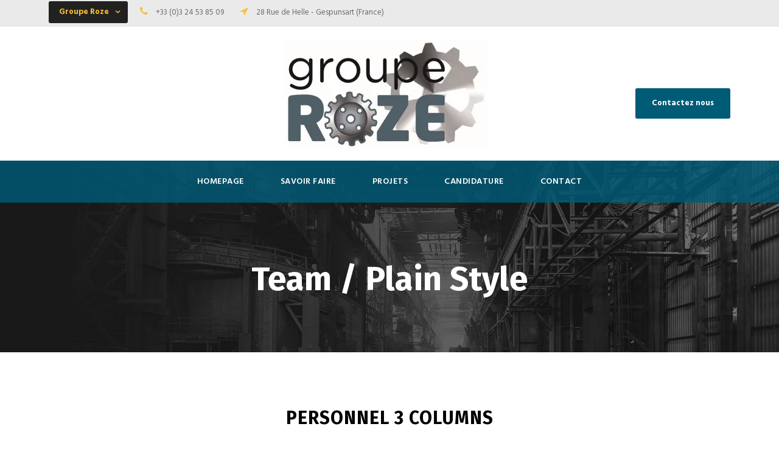

--- FILE ---
content_type: text/html; charset=UTF-8
request_url: http://www.groupe-roze.com/team-plain-style/
body_size: 8889
content:
<!DOCTYPE html>
<html lang="fr-FR" class="no-js">
<head>
	<meta charset="UTF-8">
	<meta name="viewport" content="width=device-width, initial-scale=1">
	<link rel="profile" href="http://gmpg.org/xfn/11">
	<link rel="pingback" href="http://www.groupe-roze.com/xmlrpc.php">
	<title>Groupe Roze - Team / Plain Style</title>

<!-- This site is optimized with the Yoast SEO plugin v13.0 - https://yoast.com/wordpress/plugins/seo/ -->
<meta name="description" content="Ingenierie - Recherche et développement - Conception - Fonderie Aluminium - Fonte GS et ADI - Forge - Usinage - Découpe Laser - Pliage - Tôlerie - Mécano-soudure - Ensembles complets - Transformation du tube - Travail du fil - Tunnel peinture."/>
<meta name="robots" content="max-snippet:-1, max-image-preview:large, max-video-preview:-1"/>
<link rel="canonical" href="http://www.groupe-roze.com/team-plain-style/" />
<meta property="og:locale" content="fr_FR" />
<meta property="og:type" content="article" />
<meta property="og:title" content="Groupe Roze - Team / Plain Style" />
<meta property="og:description" content="Ingenierie - Recherche et développement - Conception - Fonderie Aluminium - Fonte GS et ADI - Forge - Usinage - Découpe Laser - Pliage - Tôlerie - Mécano-soudure - Ensembles complets - Transformation du tube - Travail du fil - Tunnel peinture." />
<meta property="og:url" content="http://www.groupe-roze.com/team-plain-style/" />
<meta property="og:site_name" content="Groupe Roze - Co-concepteur de solutions industrielles sur mesure" />
<meta name="twitter:card" content="summary_large_image" />
<meta name="twitter:description" content="Ingenierie - Recherche et développement - Conception - Fonderie Aluminium - Fonte GS et ADI - Forge - Usinage - Découpe Laser - Pliage - Tôlerie - Mécano-soudure - Ensembles complets - Transformation du tube - Travail du fil - Tunnel peinture." />
<meta name="twitter:title" content="Groupe Roze - Team / Plain Style" />
<script type='application/ld+json' class='yoast-schema-graph yoast-schema-graph--main'>{"@context":"https://schema.org","@graph":[{"@type":"WebSite","@id":"http://www.groupe-roze.com/#website","url":"http://www.groupe-roze.com/","name":"Groupe Roze - Co-concepteur de solutions industrielles sur mesure","description":"Ingenierie - Recherche et d\u00e9veloppement - Conception - Fonderie Aluminium - Fonte GS et ADI - Forge - Usinage - D\u00e9coupe Laser - Pliage - T\u00f4lerie - M\u00e9cano-soudure - Ensembles complets - Transformation du tube - Travail du fil - Tunnel peinture.","potentialAction":{"@type":"SearchAction","target":"http://www.groupe-roze.com/?s={search_term_string}","query-input":"required name=search_term_string"}},{"@type":"WebPage","@id":"http://www.groupe-roze.com/team-plain-style/#webpage","url":"http://www.groupe-roze.com/team-plain-style/","inLanguage":"fr-FR","name":"Groupe Roze - Team / Plain Style","isPartOf":{"@id":"http://www.groupe-roze.com/#website"},"datePublished":"2016-05-07T10:52:29+00:00","dateModified":"2016-05-07T10:52:29+00:00","description":"Ingenierie - Recherche et d\u00e9veloppement - Conception - Fonderie Aluminium - Fonte GS et ADI - Forge - Usinage - D\u00e9coupe Laser - Pliage - T\u00f4lerie - M\u00e9cano-soudure - Ensembles complets - Transformation du tube - Travail du fil - Tunnel peinture.","breadcrumb":{"@id":"http://www.groupe-roze.com/team-plain-style/#breadcrumb"}},{"@type":"BreadcrumbList","@id":"http://www.groupe-roze.com/team-plain-style/#breadcrumb","itemListElement":[{"@type":"ListItem","position":1,"item":{"@type":"WebPage","@id":"http://www.groupe-roze.com/","url":"http://www.groupe-roze.com/","name":"Accueil"}},{"@type":"ListItem","position":2,"item":{"@type":"WebPage","@id":"http://www.groupe-roze.com/team-plain-style/","url":"http://www.groupe-roze.com/team-plain-style/","name":"Team / Plain Style"}}]}]}</script>
<!-- / Yoast SEO plugin. -->

<link rel='dns-prefetch' href='//fonts.googleapis.com' />
<link rel='dns-prefetch' href='//s.w.org' />
<link rel="alternate" type="application/rss+xml" title="Groupe Roze - Co-concepteur de solutions industrielles sur mesure &raquo; Flux" href="http://www.groupe-roze.com/feed/" />
<link rel="alternate" type="application/rss+xml" title="Groupe Roze - Co-concepteur de solutions industrielles sur mesure &raquo; Flux des commentaires" href="http://www.groupe-roze.com/comments/feed/" />
		<script type="text/javascript">
			window._wpemojiSettings = {"baseUrl":"https:\/\/s.w.org\/images\/core\/emoji\/12.0.0-1\/72x72\/","ext":".png","svgUrl":"https:\/\/s.w.org\/images\/core\/emoji\/12.0.0-1\/svg\/","svgExt":".svg","source":{"concatemoji":"http:\/\/www.groupe-roze.com\/wp-includes\/js\/wp-emoji-release.min.js?ver=5.3.20"}};
			!function(e,a,t){var n,r,o,i=a.createElement("canvas"),p=i.getContext&&i.getContext("2d");function s(e,t){var a=String.fromCharCode;p.clearRect(0,0,i.width,i.height),p.fillText(a.apply(this,e),0,0);e=i.toDataURL();return p.clearRect(0,0,i.width,i.height),p.fillText(a.apply(this,t),0,0),e===i.toDataURL()}function c(e){var t=a.createElement("script");t.src=e,t.defer=t.type="text/javascript",a.getElementsByTagName("head")[0].appendChild(t)}for(o=Array("flag","emoji"),t.supports={everything:!0,everythingExceptFlag:!0},r=0;r<o.length;r++)t.supports[o[r]]=function(e){if(!p||!p.fillText)return!1;switch(p.textBaseline="top",p.font="600 32px Arial",e){case"flag":return s([127987,65039,8205,9895,65039],[127987,65039,8203,9895,65039])?!1:!s([55356,56826,55356,56819],[55356,56826,8203,55356,56819])&&!s([55356,57332,56128,56423,56128,56418,56128,56421,56128,56430,56128,56423,56128,56447],[55356,57332,8203,56128,56423,8203,56128,56418,8203,56128,56421,8203,56128,56430,8203,56128,56423,8203,56128,56447]);case"emoji":return!s([55357,56424,55356,57342,8205,55358,56605,8205,55357,56424,55356,57340],[55357,56424,55356,57342,8203,55358,56605,8203,55357,56424,55356,57340])}return!1}(o[r]),t.supports.everything=t.supports.everything&&t.supports[o[r]],"flag"!==o[r]&&(t.supports.everythingExceptFlag=t.supports.everythingExceptFlag&&t.supports[o[r]]);t.supports.everythingExceptFlag=t.supports.everythingExceptFlag&&!t.supports.flag,t.DOMReady=!1,t.readyCallback=function(){t.DOMReady=!0},t.supports.everything||(n=function(){t.readyCallback()},a.addEventListener?(a.addEventListener("DOMContentLoaded",n,!1),e.addEventListener("load",n,!1)):(e.attachEvent("onload",n),a.attachEvent("onreadystatechange",function(){"complete"===a.readyState&&t.readyCallback()})),(n=t.source||{}).concatemoji?c(n.concatemoji):n.wpemoji&&n.twemoji&&(c(n.twemoji),c(n.wpemoji)))}(window,document,window._wpemojiSettings);
		</script>
		<style type="text/css">
img.wp-smiley,
img.emoji {
	display: inline !important;
	border: none !important;
	box-shadow: none !important;
	height: 1em !important;
	width: 1em !important;
	margin: 0 .07em !important;
	vertical-align: -0.1em !important;
	background: none !important;
	padding: 0 !important;
}
</style>
	<link rel='stylesheet' id='wp-block-library-css'  href='http://www.groupe-roze.com/wp-content/plugins/gutenberg/build/block-library/style.css?ver=1585300624' type='text/css' media='all' />
<style id='wp-block-library-inline-css' type='text/css'>
.has-text-align-justify{text-align:justify;}
</style>
<link rel='stylesheet' id='jetpack-event-countdown-css'  href='http://www.groupe-roze.com/wp-content/plugins/full-site-editing/event-countdown-block/style.css?ver=1576877996' type='text/css' media='all' />
<link rel='stylesheet' id='jetpack-timeline-css'  href='http://www.groupe-roze.com/wp-content/plugins/full-site-editing/jetpack-timeline/style.css?ver=1576877996' type='text/css' media='all' />
<link rel='stylesheet' id='blog-posts-block-view-css'  href='http://www.groupe-roze.com/wp-content/plugins/full-site-editing/blog-posts-block/dist/view.css?ver=1.0.0-alpha.20' type='text/css' media='all' />
<link rel='stylesheet' id='coblocks-frontend-css'  href='http://www.groupe-roze.com/wp-content/plugins/coblocks/dist/coblocks-style.css?ver=14afa8bc8f46773a4e58cd0c173b468d' type='text/css' media='all' />
<link rel='stylesheet' id='posts-list-block-style-css'  href='http://www.groupe-roze.com/wp-content/plugins/full-site-editing/posts-list-block/dist/posts-list-block.css?ver=1576100336' type='text/css' media='all' />
<link rel='stylesheet' id='contact-form-7-css'  href='http://www.groupe-roze.com/wp-content/plugins/contact-form-7/includes/css/styles.css?ver=5.1.6' type='text/css' media='all' />
<link crossorigin="anonymous" rel='stylesheet' id='gdlr-core-google-font-css'  href='https://fonts.googleapis.com/css?family=Fira+Sans%3A100%2C100italic%2C200%2C200italic%2C300%2C300italic%2Cregular%2Citalic%2C500%2C500italic%2C600%2C600italic%2C700%2C700italic%2C800%2C800italic%2C900%2C900italic%7CHind%3A300%2Cregular%2C500%2C600%2C700&#038;subset=cyrillic-ext%2Cvietnamese%2Clatin%2Ccyrillic%2Cgreek-ext%2Clatin-ext%2Cgreek%2Cdevanagari&#038;ver=5.3.20' type='text/css' media='all' />
<link rel='stylesheet' id='gdlr-core-plugin-css'  href='http://www.groupe-roze.com/wp-content/plugins/goodlayers-core/plugins/combine/style.css?ver=5.3.20' type='text/css' media='all' />
<link rel='stylesheet' id='gdlr-core-page-builder-css'  href='http://www.groupe-roze.com/wp-content/plugins/goodlayers-core/include/css/page-builder.css?ver=5.3.20' type='text/css' media='all' />
<link rel='stylesheet' id='rs-plugin-settings-css'  href='http://www.groupe-roze.com/wp-content/plugins/revslider/public/assets/css/settings.css?ver=5.4.8.3' type='text/css' media='all' />
<style id='rs-plugin-settings-inline-css' type='text/css'>
#rs-demo-id {}
</style>
<link rel='stylesheet' id='realfactory-style-core-css'  href='http://www.groupe-roze.com/wp-content/themes/realfactory/css/style-core.css?ver=5.3.20' type='text/css' media='all' />
<link rel='stylesheet' id='realfactory-custom-style-css'  href='http://www.groupe-roze.com/wp-content/uploads/rftr-style-custom.css?1581940083&#038;ver=5.3.20' type='text/css' media='all' />
<link rel='stylesheet' id='wpgmp-frontend_css-css'  href='http://www.groupe-roze.com/wp-content/plugins/wp-google-map-plugin/assets/css/frontend.css?ver=5.3.20' type='text/css' media='all' />
<link rel='stylesheet' id='jetpack-global-styles-frontend-style-css'  href='http://www.groupe-roze.com/wp-content/plugins/full-site-editing/global-styles/static/blank.css?ver=1909241817' type='text/css' media='all' />
<style id='jetpack-global-styles-frontend-style-inline-css' type='text/css'>
:root { --font-headings: unset; --font-base: unset; --font-headings-default: -apple-system,BlinkMacSystemFont,"Segoe UI",Roboto,Oxygen-Sans,Ubuntu,Cantarell,"Helvetica Neue",sans-serif; --font-base-default: -apple-system,BlinkMacSystemFont,"Segoe UI",Roboto,Oxygen-Sans,Ubuntu,Cantarell,"Helvetica Neue",sans-serif;}
</style>
<link rel='stylesheet' id='jetpack_css-css'  href='https://c0.wp.com/p/jetpack/8.2.6/css/jetpack.css' type='text/css' media='all' />
<script type='text/javascript' src='https://c0.wp.com/c/5.3.20/wp-includes/js/jquery/jquery.js'></script>
<script type='text/javascript' src='https://c0.wp.com/c/5.3.20/wp-includes/js/jquery/jquery-migrate.min.js'></script>
<script type='text/javascript' src='http://www.groupe-roze.com/wp-content/plugins/revslider/public/assets/js/jquery.themepunch.tools.min.js?ver=5.4.8.3'></script>
<script type='text/javascript' src='http://www.groupe-roze.com/wp-content/plugins/revslider/public/assets/js/jquery.themepunch.revolution.min.js?ver=5.4.8.3'></script>
<link rel='https://api.w.org/' href='http://www.groupe-roze.com/wp-json/' />
<link rel="EditURI" type="application/rsd+xml" title="RSD" href="http://www.groupe-roze.com/xmlrpc.php?rsd" />
<link rel="wlwmanifest" type="application/wlwmanifest+xml" href="http://www.groupe-roze.com/wp-includes/wlwmanifest.xml" /> 
<meta name="generator" content="WordPress 5.3.20" />
<link rel='shortlink' href='http://www.groupe-roze.com/?p=413' />
<link rel="alternate" type="application/json+oembed" href="http://www.groupe-roze.com/wp-json/oembed/1.0/embed?url=http%3A%2F%2Fwww.groupe-roze.com%2Fteam-plain-style%2F" />
<link rel="alternate" type="text/xml+oembed" href="http://www.groupe-roze.com/wp-json/oembed/1.0/embed?url=http%3A%2F%2Fwww.groupe-roze.com%2Fteam-plain-style%2F&#038;format=xml" />

<link rel='dns-prefetch' href='//i0.wp.com'/>
<link rel='dns-prefetch' href='//i1.wp.com'/>
<link rel='dns-prefetch' href='//i2.wp.com'/>
<link rel='dns-prefetch' href='//c0.wp.com'/>
<style type='text/css'>img#wpstats{display:none}</style><!--[if lt IE 9]>
<script src="http://www.groupe-roze.com/wp-content/themes/realfactory/js/html5.js"></script>
<![endif]-->
<style type="text/css">.recentcomments a{display:inline !important;padding:0 !important;margin:0 !important;}</style>			<style type="text/css">
				/* If html does not have either class, do not show lazy loaded images. */
				html:not( .jetpack-lazy-images-js-enabled ):not( .js ) .jetpack-lazy-image {
					display: none;
				}
			</style>
			<script>
				document.documentElement.classList.add(
					'jetpack-lazy-images-js-enabled'
				);
			</script>
		<meta name="generator" content="Powered by Slider Revolution 5.4.8.3 - responsive, Mobile-Friendly Slider Plugin for WordPress with comfortable drag and drop interface." />
<link rel="icon" href="https://i1.wp.com/www.groupe-roze.com/wp-content/uploads/2020/02/cropped-ms-icon-310x310-1.png?fit=32%2C32" sizes="32x32" />
<link rel="icon" href="https://i1.wp.com/www.groupe-roze.com/wp-content/uploads/2020/02/cropped-ms-icon-310x310-1.png?fit=192%2C192" sizes="192x192" />
<link rel="apple-touch-icon-precomposed" href="https://i1.wp.com/www.groupe-roze.com/wp-content/uploads/2020/02/cropped-ms-icon-310x310-1.png?fit=180%2C180" />
<meta name="msapplication-TileImage" content="https://i1.wp.com/www.groupe-roze.com/wp-content/uploads/2020/02/cropped-ms-icon-310x310-1.png?fit=270%2C270" />
<script type="text/javascript">function setREVStartSize(e){									
						try{ e.c=jQuery(e.c);var i=jQuery(window).width(),t=9999,r=0,n=0,l=0,f=0,s=0,h=0;
							if(e.responsiveLevels&&(jQuery.each(e.responsiveLevels,function(e,f){f>i&&(t=r=f,l=e),i>f&&f>r&&(r=f,n=e)}),t>r&&(l=n)),f=e.gridheight[l]||e.gridheight[0]||e.gridheight,s=e.gridwidth[l]||e.gridwidth[0]||e.gridwidth,h=i/s,h=h>1?1:h,f=Math.round(h*f),"fullscreen"==e.sliderLayout){var u=(e.c.width(),jQuery(window).height());if(void 0!=e.fullScreenOffsetContainer){var c=e.fullScreenOffsetContainer.split(",");if (c) jQuery.each(c,function(e,i){u=jQuery(i).length>0?u-jQuery(i).outerHeight(!0):u}),e.fullScreenOffset.split("%").length>1&&void 0!=e.fullScreenOffset&&e.fullScreenOffset.length>0?u-=jQuery(window).height()*parseInt(e.fullScreenOffset,0)/100:void 0!=e.fullScreenOffset&&e.fullScreenOffset.length>0&&(u-=parseInt(e.fullScreenOffset,0))}f=u}else void 0!=e.minHeight&&f<e.minHeight&&(f=e.minHeight);e.c.closest(".rev_slider_wrapper").css({height:f})					
						}catch(d){console.log("Failure at Presize of Slider:"+d)}						
					};</script>
</head>

<body class="page-template-default page page-id-413 gdlr-core-body realfactory-body realfactory-body-front realfactory-full  realfactory-with-sticky-navigation gdlr-core-link-to-lightbox">
<div class="realfactory-mobile-header-wrap" ><div class="realfactory-mobile-header realfactory-header-background realfactory-style-slide" id="realfactory-mobile-header" ><div class="realfactory-mobile-header-container realfactory-container" ><div class="realfactory-logo  realfactory-item-pdlr"><div class="realfactory-logo-inner"><a href="http://www.groupe-roze.com/" ><img src="https://i1.wp.com/www.groupe-roze.com/wp-content/uploads/2019/10/GROUPE-ROZE.jpg?fit=332%2C180" alt="" width="332" height="180" title="GROUPE ROZE" /></a></div></div><div class="realfactory-mobile-menu-right" ><div class="realfactory-mobile-menu" ><a class="realfactory-mm-menu-button realfactory-mobile-menu-button realfactory-mobile-button-hamburger-with-border" href="#realfactory-mobile-menu"  ><i class="fa fa-bars" ></i></a><div class="realfactory-mm-menu-wrap realfactory-navigation-font" id="realfactory-mobile-menu" data-slide="right" ><ul id="menu-main-navigation" class="m-menu"><li class="menu-item menu-item-type-post_type menu-item-object-page menu-item-home menu-item-5045"><a href="http://www.groupe-roze.com/">HOMEPAGE</a></li>
<li class="menu-item menu-item-type-custom menu-item-object-custom menu-item-has-children menu-item-2350"><a href="http://www.groupe-roze.com/nos-savoir-faire/">SAVOIR FAIRE</a>
<ul class="sub-menu">
	<li class="menu-item menu-item-type-post_type menu-item-object-page menu-item-4912"><a href="http://www.groupe-roze.com/nos-savoir-faire/boulonnerie-specialisee/">Boulonnerie spéciale</a></li>
	<li class="menu-item menu-item-type-custom menu-item-object-custom menu-item-2346"><a href="http://www.groupe-roze.com/forge/">Forge Estampage</a></li>
	<li class="menu-item menu-item-type-custom menu-item-object-custom menu-item-2348"><a href="http://www.groupe-roze.com/nos-savoir-faire/travail-du-fil">Travail du Fil</a></li>
	<li class="menu-item menu-item-type-post_type menu-item-object-page menu-item-4412"><a href="http://www.groupe-roze.com/nos-savoir-faire/travail-du-tube/">Travail du tube</a></li>
	<li class="menu-item menu-item-type-custom menu-item-object-custom menu-item-4282"><a href="http://www.groupe-roze.com/nos-savoir-faire/usinage/">Usinage Décolletage</a></li>
	<li class="menu-item menu-item-type-post_type menu-item-object-page menu-item-4667"><a href="http://www.groupe-roze.com/fonderie-aluminium/">Fonderie aluminium / Fonte GS / Fonte ADI</a></li>
	<li class="menu-item menu-item-type-post_type menu-item-object-page menu-item-4348"><a href="http://www.groupe-roze.com/nos-savoir-faire/mecano-soudure/">Découpe Laser / Mécano Soudure / Tôlerie / Ensembles complets</a></li>
	<li class="menu-item menu-item-type-post_type menu-item-object-page menu-item-4904"><a href="http://www.groupe-roze.com/nos-savoir-faire/bois-metal/">Bois / Métal</a></li>
	<li class="menu-item menu-item-type-post_type menu-item-object-page menu-item-4889"><a href="http://www.groupe-roze.com/nos-savoir-faire/composite/">Composite</a></li>
</ul>
</li>
<li class="menu-item menu-item-type-post_type menu-item-object-page menu-item-5135"><a href="http://www.groupe-roze.com/projets/">Projets</a></li>
<li class="menu-item menu-item-type-custom menu-item-object-custom menu-item-1859"><a href="http://www.groupe-roze.com/candidature/">Candidature</a></li>
<li class="menu-item menu-item-type-post_type menu-item-object-page menu-item-5201"><a href="http://www.groupe-roze.com/contact/">Contact</a></li>
</ul></div></div></div></div></div></div><div class="realfactory-body-outer-wrapper ">
		<div class="realfactory-body-wrapper clearfix  realfactory-with-transparent-navigation realfactory-with-frame">
	<div class="realfactory-top-bar" ><div class="realfactory-top-bar-background" ></div><div class="realfactory-top-bar-container clearfix realfactory-container " ><div class="realfactory-top-bar-left realfactory-item-pdlr"><div class="gdlr-core-dropdown-tab gdlr-core-js clearfix" ><div class="gdlr-core-dropdown-tab-title" ><span class="gdlr-core-head">Groupe Roze</span><div class="gdlr-core-dropdown-tab-head-wrap" ><div class="gdlr-core-dropdown-tab-head gdlr-core-active" data-index="0" >Groupe Roze</div></div></div><div class="gdlr-core-dropdown-tab-content-wrap" ><div class="gdlr-core-dropdown-tab-content gdlr-core-active" data-index="0" >

<i class="fa fa-phone" style="font-size: 16px ;color: #f7c02e ;margin-right: 10px ;"  ></i> +33 (0)3 24 53 85 09 <i class="fa fa-location-arrow" style="font-size: 16px ;color: #f7c02e ;margin-left: 24px ;margin-right: 10px ;"  ></i> 28 Rue de Helle - Gespunsart (France)
</div></div></div></div></div></div>	
<header class="realfactory-header-wrap realfactory-header-style-bar realfactory-header-background  realfactory-style-center" >
	<div class="realfactory-header-container clearfix  realfactory-container">
		<div class="realfactory-header-container-inner">
		<div class="realfactory-logo  realfactory-item-pdlr"><div class="realfactory-logo-inner"><a href="http://www.groupe-roze.com/" ><img src="https://i1.wp.com/www.groupe-roze.com/wp-content/uploads/2019/10/GROUPE-ROZE.jpg?fit=332%2C180" alt="" width="332" height="180" title="GROUPE ROZE" /></a></div></div><div class="realfactory-logo-right-text realfactory-item-pdlr" ><a class="realfactory-header-right-button" href="http://www.groupe-roze.com/contact/" target="_self" >Contactez nous</a></div>		</div>
	</div>
</header><!-- header -->
<div class="realfactory-navigation-bar-wrap  realfactory-style-transparent realfactory-sticky-navigation realfactory-sticky-navigation-height realfactory-style-center  realfactory-style-fixed realfactory-without-placeholder" >
	<div class="realfactory-navigation-background" ></div>
	<div class="realfactory-navigation-container clearfix  realfactory-container">
				<div class="realfactory-navigation realfactory-item-pdlr clearfix " >
		<div class="realfactory-main-menu" id="realfactory-main-menu" ><ul id="menu-main-navigation-1" class="sf-menu"><li  class="menu-item menu-item-type-post_type menu-item-object-page menu-item-home menu-item-5045 realfactory-normal-menu"><a href="http://www.groupe-roze.com/">HOMEPAGE</a></li>
<li  class="menu-item menu-item-type-custom menu-item-object-custom menu-item-has-children menu-item-2350 realfactory-normal-menu"><a href="http://www.groupe-roze.com/nos-savoir-faire/" class="sf-with-ul-pre">SAVOIR FAIRE</a>
<ul class="sub-menu">
	<li  class="menu-item menu-item-type-post_type menu-item-object-page menu-item-4912" data-size="60"><a href="http://www.groupe-roze.com/nos-savoir-faire/boulonnerie-specialisee/">Boulonnerie spéciale</a></li>
	<li  class="menu-item menu-item-type-custom menu-item-object-custom menu-item-2346" data-size="60"><a href="http://www.groupe-roze.com/forge/">Forge Estampage</a></li>
	<li  class="menu-item menu-item-type-custom menu-item-object-custom menu-item-2348" data-size="60"><a href="http://www.groupe-roze.com/nos-savoir-faire/travail-du-fil">Travail du Fil</a></li>
	<li  class="menu-item menu-item-type-post_type menu-item-object-page menu-item-4412" data-size="60"><a href="http://www.groupe-roze.com/nos-savoir-faire/travail-du-tube/">Travail du tube</a></li>
	<li  class="menu-item menu-item-type-custom menu-item-object-custom menu-item-4282" data-size="60"><a href="http://www.groupe-roze.com/nos-savoir-faire/usinage/">Usinage Décolletage</a></li>
	<li  class="menu-item menu-item-type-post_type menu-item-object-page menu-item-4667" data-size="60"><a href="http://www.groupe-roze.com/fonderie-aluminium/">Fonderie aluminium / Fonte GS / Fonte ADI</a></li>
	<li  class="menu-item menu-item-type-post_type menu-item-object-page menu-item-4348" data-size="60"><a href="http://www.groupe-roze.com/nos-savoir-faire/mecano-soudure/">Découpe Laser / Mécano Soudure / Tôlerie / Ensembles complets</a></li>
	<li  class="menu-item menu-item-type-post_type menu-item-object-page menu-item-4904" data-size="60"><a href="http://www.groupe-roze.com/nos-savoir-faire/bois-metal/">Bois / Métal</a></li>
	<li  class="menu-item menu-item-type-post_type menu-item-object-page menu-item-4889" data-size="60"><a href="http://www.groupe-roze.com/nos-savoir-faire/composite/">Composite</a></li>
</ul>
</li>
<li  class="menu-item menu-item-type-post_type menu-item-object-page menu-item-5135 realfactory-normal-menu"><a href="http://www.groupe-roze.com/projets/">Projets</a></li>
<li  class="menu-item menu-item-type-custom menu-item-object-custom menu-item-1859 realfactory-mega-menu"><a href="http://www.groupe-roze.com/candidature/">Candidature</a><div class="sf-mega sf-mega-full"></div></li>
<li  class="menu-item menu-item-type-post_type menu-item-object-page menu-item-5201 realfactory-normal-menu"><a href="http://www.groupe-roze.com/contact/">Contact</a></li>
</ul><div class="realfactory-navigation-slide-bar" id="realfactory-navigation-slide-bar" ></div></div>		</div><!-- realfactory-navigation -->

	</div><!-- realfactory-header-container -->
</div><!-- realfactory-navigation-bar-wrap --><div class="realfactory-page-title-wrap  realfactory-style-custom realfactory-center-align" ><div class="realfactory-header-transparent-substitute" ></div><div class="realfactory-page-title-overlay"  ></div><div class="realfactory-page-title-container realfactory-container" ><div class="realfactory-page-title-content realfactory-item-pdlr"  ><h1 class="realfactory-page-title"  >Team / Plain Style</h1></div></div></div>	<div class="realfactory-page-wrapper" id="realfactory-page-wrapper" ><div class="gdlr-core-page-builder-body"><div class="gdlr-core-pbf-wrapper " style="padding: 90px 0px 20px 0px;" ><div class="gdlr-core-pbf-wrapper-content gdlr-core-js "   ><div class="gdlr-core-pbf-wrapper-container clearfix gdlr-core-container" ><div class="gdlr-core-pbf-column gdlr-core-column-60 gdlr-core-column-first" data-skin="Grey" ><div class="gdlr-core-pbf-column-content-margin gdlr-core-js "   ><div class="gdlr-core-pbf-column-content clearfix gdlr-core-js "   ><div class="gdlr-core-pbf-element" ><div class="gdlr-core-title-item gdlr-core-item-pdb clearfix  gdlr-core-center-align gdlr-core-title-item-caption-top gdlr-core-item-pdlr" style="padding-bottom: 45px ;"  ><div class="gdlr-core-title-item-title-wrap "  ><h3 class="gdlr-core-title-item-title gdlr-core-skin-title " style="font-size: 30px ;font-weight: 700 ;"  >Personnel 3 Columns<span class="gdlr-core-title-item-title-divider gdlr-core-skin-divider" ></span></h3></div></div></div><div class="gdlr-core-pbf-element" ><div class="gdlr-core-divider-item gdlr-core-divider-item-small-center gdlr-core-item-pdlr" style="margin-bottom: 70px ;"  ><div class="gdlr-core-divider-line gdlr-core-skin-divider"  ><div class="gdlr-core-divider-line-bold  gdlr-core-skin-divider"  ></div></div></div></div></div></div></div><div class="gdlr-core-pbf-element" ><div class="gdlr-core-personnel-item gdlr-core-item-pdb clearfix  gdlr-core-left-align gdlr-core-personnel-item-style-grid gdlr-core-personnel-style-grid gdlr-core-with-divider "  ><div class="gdlr-core-personnel-list-column  gdlr-core-column-20 gdlr-core-column-first gdlr-core-item-pdlr"  ><div class="gdlr-core-personnel-list clearfix" ><div class="gdlr-core-personnel-list-image gdlr-core-media-image  gdlr-core-opacity-on-hover gdlr-core-zoom-on-hover"  ><a href="http://www.groupe-roze.com/personnel/david-parker/" ><img src="http://www.groupe-roze.com/wp-content/uploads/2016/05/personnel-2.jpg" alt="" width="600" height="400" title="personnel-2" /></a></div><div class="gdlr-core-personnel-list-content-wrap"  ><h3 class="gdlr-core-personnel-list-title"  ><a href="http://www.groupe-roze.com/personnel/david-parker/" >David Parker</a></h3><div class="gdlr-core-personnel-list-position gdlr-core-info-font gdlr-core-skin-caption"  >Chief Executive Officer</div><div class="gdlr-core-personnel-list-divider gdlr-core-skin-divider" ></div><div class="gdlr-core-personnel-list-content" ><p>Far far away, behind the word mountains, far from the countries Vokalia and Consonantia, there live the blind texts. Separated they live in Bookmarks.</p>
</div><div class="gdlr-core-personnel-list-social" ><div class="gdlr-core-social-network-item gdlr-core-item-pdb  gdlr-core-none-align" style="padding-bottom: 0px ;"  ><a href="http://facebook.com/goodlayers" target="_blank" class="gdlr-core-social-network-icon" title="facebook"  ><i class="fa fa-facebook" ></i></a><a href="#" target="_blank" class="gdlr-core-social-network-icon" title="google-plus"  ><i class="fa fa-google-plus" ></i></a><a href="#" target="_blank" class="gdlr-core-social-network-icon" title="pinterest"  ><i class="fa fa-pinterest-p" ></i></a><a href="http://twitter.com/goodlayers" target="_blank" class="gdlr-core-social-network-icon" title="twitter"  ><i class="fa fa-twitter" ></i></a></div>
</div></div></div></div><div class="gdlr-core-personnel-list-column  gdlr-core-column-20 gdlr-core-item-pdlr"  ><div class="gdlr-core-personnel-list clearfix" ><div class="gdlr-core-personnel-list-image gdlr-core-media-image  gdlr-core-opacity-on-hover gdlr-core-zoom-on-hover"  ><a href="http://www.groupe-roze.com/personnel/alan-cooper/" ><img src="http://www.groupe-roze.com/wp-content/uploads/2016/05/personnel-4.jpg" alt="" width="600" height="400" title="personnel-4" /></a></div><div class="gdlr-core-personnel-list-content-wrap"  ><h3 class="gdlr-core-personnel-list-title"  ><a href="http://www.groupe-roze.com/personnel/alan-cooper/" >Alan Cooper</a></h3><div class="gdlr-core-personnel-list-position gdlr-core-info-font gdlr-core-skin-caption"  >Vice President</div><div class="gdlr-core-personnel-list-divider gdlr-core-skin-divider" ></div><div class="gdlr-core-personnel-list-content" ><p>Far far away, behind the word mountains, far from the countries Vokalia and Consonantia, there live the blind texts. Separated they live in Bookmarks.</p>
</div><div class="gdlr-core-personnel-list-social" ><div class="gdlr-core-social-network-item gdlr-core-item-pdb  gdlr-core-none-align" style="padding-bottom: 0px ;"  ><a href="http://facebook.com/goodlayers" target="_blank" class="gdlr-core-social-network-icon" title="facebook"  ><i class="fa fa-facebook" ></i></a><a href="#" target="_blank" class="gdlr-core-social-network-icon" title="google-plus"  ><i class="fa fa-google-plus" ></i></a><a href="#" target="_blank" class="gdlr-core-social-network-icon" title="pinterest"  ><i class="fa fa-pinterest-p" ></i></a><a href="http://twitter.com/goodlayers" target="_blank" class="gdlr-core-social-network-icon" title="twitter"  ><i class="fa fa-twitter" ></i></a></div>
</div></div></div></div><div class="gdlr-core-personnel-list-column  gdlr-core-column-20 gdlr-core-item-pdlr"  ><div class="gdlr-core-personnel-list clearfix" ><div class="gdlr-core-personnel-list-image gdlr-core-media-image  gdlr-core-opacity-on-hover gdlr-core-zoom-on-hover"  ><a href="http://www.groupe-roze.com/personnel/janet-cole/" ><img src="http://www.groupe-roze.com/wp-content/uploads/2016/05/personnel-5.jpg" alt="" width="600" height="400" title="personnel-5" /></a></div><div class="gdlr-core-personnel-list-content-wrap"  ><h3 class="gdlr-core-personnel-list-title"  ><a href="http://www.groupe-roze.com/personnel/janet-cole/" >Janet Cole</a></h3><div class="gdlr-core-personnel-list-position gdlr-core-info-font gdlr-core-skin-caption"  >Chief Financial Officer</div><div class="gdlr-core-personnel-list-divider gdlr-core-skin-divider" ></div><div class="gdlr-core-personnel-list-content" ><p>Far far away, behind the word mountains, far from the countries Vokalia and Consonantia, there live the blind texts. Separated they live in Bookmarksgrove right.</p>
</div><div class="gdlr-core-personnel-list-social" ><div class="gdlr-core-social-network-item gdlr-core-item-pdb  gdlr-core-none-align" style="padding-bottom: 0px ;"  ><a href="http://facebook.com/goodlayers" target="_blank" class="gdlr-core-social-network-icon" title="facebook"  ><i class="fa fa-facebook" ></i></a><a href="#" target="_blank" class="gdlr-core-social-network-icon" title="google-plus"  ><i class="fa fa-google-plus" ></i></a><a href="#" target="_blank" class="gdlr-core-social-network-icon" title="pinterest"  ><i class="fa fa-pinterest-p" ></i></a><a href="http://twitter.com/goodlayers" target="_blank" class="gdlr-core-social-network-icon" title="twitter"  ><i class="fa fa-twitter" ></i></a></div>
</div></div></div></div><div class="gdlr-core-personnel-list-column  gdlr-core-column-20 gdlr-core-column-first gdlr-core-item-pdlr"  ><div class="gdlr-core-personnel-list clearfix" ><div class="gdlr-core-personnel-list-image gdlr-core-media-image  gdlr-core-opacity-on-hover gdlr-core-zoom-on-hover"  ><a href="http://www.groupe-roze.com/personnel/peter-sandler/" ><img src="http://www.groupe-roze.com/wp-content/uploads/2016/05/personnel-3.jpg" alt="" width="600" height="400" title="personnel-3" /></a></div><div class="gdlr-core-personnel-list-content-wrap"  ><h3 class="gdlr-core-personnel-list-title"  ><a href="http://www.groupe-roze.com/personnel/peter-sandler/" >Peter Sandler</a></h3><div class="gdlr-core-personnel-list-position gdlr-core-info-font gdlr-core-skin-caption"  >Senior Engineer</div><div class="gdlr-core-personnel-list-divider gdlr-core-skin-divider" ></div><div class="gdlr-core-personnel-list-content" ><p>Far far away, behind the word mountains, far from the countries Vokalia and Consonantia, there live the blind texts. Separated they live in Bookmarks.</p>
</div><div class="gdlr-core-personnel-list-social" ><div class="gdlr-core-social-network-item gdlr-core-item-pdb  gdlr-core-none-align" style="padding-bottom: 0px ;"  ><a href="http://facebook.com/goodlayers" target="_blank" class="gdlr-core-social-network-icon" title="facebook"  ><i class="fa fa-facebook" ></i></a><a href="#" target="_blank" class="gdlr-core-social-network-icon" title="google-plus"  ><i class="fa fa-google-plus" ></i></a><a href="#" target="_blank" class="gdlr-core-social-network-icon" title="pinterest"  ><i class="fa fa-pinterest-p" ></i></a><a href="http://twitter.com/goodlayers" target="_blank" class="gdlr-core-social-network-icon" title="twitter"  ><i class="fa fa-twitter" ></i></a></div>
</div></div></div></div><div class="gdlr-core-personnel-list-column  gdlr-core-column-20 gdlr-core-item-pdlr"  ><div class="gdlr-core-personnel-list clearfix" ><div class="gdlr-core-personnel-list-image gdlr-core-media-image  gdlr-core-opacity-on-hover gdlr-core-zoom-on-hover"  ><a href="http://www.groupe-roze.com/personnel/ricardo-gomez/" ><img src="http://www.groupe-roze.com/wp-content/uploads/2016/05/personnel-1.jpg" alt="" width="600" height="400" title="personnel-1" /></a></div><div class="gdlr-core-personnel-list-content-wrap"  ><h3 class="gdlr-core-personnel-list-title"  ><a href="http://www.groupe-roze.com/personnel/ricardo-gomez/" >Ricardo Gomez</a></h3><div class="gdlr-core-personnel-list-position gdlr-core-info-font gdlr-core-skin-caption"  >HR Manager</div><div class="gdlr-core-personnel-list-divider gdlr-core-skin-divider" ></div><div class="gdlr-core-personnel-list-content" ><p>Far far away, behind the word mountains, far from the countries Vokalia and Consonantia, there live the blind texts. Separated they live in Bookmarks.</p>
</div><div class="gdlr-core-personnel-list-social" ><div class="gdlr-core-social-network-item gdlr-core-item-pdb  gdlr-core-none-align" style="padding-bottom: 0px ;"  ><a href="http://facebook.com/goodlayers" target="_blank" class="gdlr-core-social-network-icon" title="facebook"  ><i class="fa fa-facebook" ></i></a><a href="#" target="_blank" class="gdlr-core-social-network-icon" title="google-plus"  ><i class="fa fa-google-plus" ></i></a><a href="#" target="_blank" class="gdlr-core-social-network-icon" title="pinterest"  ><i class="fa fa-pinterest-p" ></i></a><a href="http://twitter.com/goodlayers" target="_blank" class="gdlr-core-social-network-icon" title="twitter"  ><i class="fa fa-twitter" ></i></a></div>
</div></div></div></div><div class="gdlr-core-personnel-list-column  gdlr-core-column-20 gdlr-core-item-pdlr"  ><div class="gdlr-core-personnel-list clearfix" ><div class="gdlr-core-personnel-list-image gdlr-core-media-image  gdlr-core-opacity-on-hover gdlr-core-zoom-on-hover"  ><a href="http://www.groupe-roze.com/personnel/james-smith/" ><img src="http://www.groupe-roze.com/wp-content/uploads/2016/05/Untitled-6.jpg" alt="" width="600" height="400" title="Untitled-6" /></a></div><div class="gdlr-core-personnel-list-content-wrap"  ><h3 class="gdlr-core-personnel-list-title"  ><a href="http://www.groupe-roze.com/personnel/james-smith/" >James Smith</a></h3><div class="gdlr-core-personnel-list-position gdlr-core-info-font gdlr-core-skin-caption"  >Chief Technology Officer</div><div class="gdlr-core-personnel-list-divider gdlr-core-skin-divider" ></div><div class="gdlr-core-personnel-list-content" ><p>A wonderful serenity has taken possession of my entire soul, like these sweet mornings of spring which I enjoy with my of drawing a single stroke.</p>
</div><div class="gdlr-core-personnel-list-social" ><div class="gdlr-core-social-network-item gdlr-core-item-pdb  gdlr-core-none-align" style="padding-bottom: 0px ;"  ><a href="http://facebook.com/goodlayers" target="_blank" class="gdlr-core-social-network-icon" title="facebook"  ><i class="fa fa-facebook" ></i></a><a href="#" target="_blank" class="gdlr-core-social-network-icon" title="google-plus"  ><i class="fa fa-google-plus" ></i></a><a href="#" target="_blank" class="gdlr-core-social-network-icon" title="pinterest"  ><i class="fa fa-pinterest-p" ></i></a><a href="http://twitter.com/goodlayers" target="_blank" class="gdlr-core-social-network-icon" title="twitter"  ><i class="fa fa-twitter" ></i></a></div>
</div></div></div></div></div></div></div></div></div><div class="gdlr-core-pbf-wrapper " style="padding: 110px 0px 0px 0px;background-color: #f7f7f7 ;" data-skin="White Text" ><div class="gdlr-core-pbf-background-wrap"  ><div class="gdlr-core-pbf-background gdlr-core-parallax gdlr-core-js" style="background-image: url(http://www.groupe-roze.com/wp-content/uploads/2016/05/bg-featured-image-2.jpg) ;background-size: cover ;background-position: center ;"  data-parallax-speed="0.8"  ></div></div><div class="gdlr-core-pbf-wrapper-content gdlr-core-js "   ><div class="gdlr-core-pbf-wrapper-container clearfix gdlr-core-pbf-wrapper-full-no-space" ><div class="gdlr-core-pbf-column gdlr-core-column-60 gdlr-core-column-first" data-skin="Grey" ><div class="gdlr-core-pbf-column-content-margin gdlr-core-js "   ><div class="gdlr-core-pbf-column-content clearfix gdlr-core-js "   ><div class="gdlr-core-pbf-element" ><div class="gdlr-core-title-item gdlr-core-item-pdb clearfix  gdlr-core-center-align gdlr-core-title-item-caption-top gdlr-core-item-pdlr" style="padding-bottom: 45px ;"  ><span class="gdlr-core-title-item-caption gdlr-core-info-font gdlr-core-skin-caption" style="color: #cccccc ;"  >Without Space</span><div class="gdlr-core-title-item-title-wrap "  ><h3 class="gdlr-core-title-item-title gdlr-core-skin-title " style="font-size: 40px ;font-weight: 700 ;letter-spacing: 2px ;color: #ffffff ;"  >Personnel 4 Columns<span class="gdlr-core-title-item-title-divider gdlr-core-skin-divider" ></span></h3></div></div></div><div class="gdlr-core-pbf-element" ><div class="gdlr-core-divider-item gdlr-core-divider-item-small-center gdlr-core-item-pdlr" style="margin-bottom: 70px ;"  ><div class="gdlr-core-divider-line gdlr-core-skin-divider"  ><div class="gdlr-core-divider-line-bold  gdlr-core-skin-divider"  ></div></div></div></div></div></div></div><div class="gdlr-core-pbf-element" ><div class="gdlr-core-personnel-item gdlr-core-item-pdb clearfix  gdlr-core-left-align gdlr-core-personnel-item-style-grid-no-space gdlr-core-personnel-style-grid gdlr-core-item-pdlr"  ><div class="gdlr-core-personnel-list-column  gdlr-core-column-15 gdlr-core-column-first"  ><div class="gdlr-core-personnel-list clearfix" ><div class="gdlr-core-personnel-list-image gdlr-core-media-image  gdlr-core-opacity-on-hover gdlr-core-zoom-on-hover"  ><a href="http://www.groupe-roze.com/personnel/david-parker/" ><img src="http://www.groupe-roze.com/wp-content/uploads/2016/05/personnel-2.jpg" alt="" width="600" height="400" title="personnel-2" /></a></div><div class="gdlr-core-personnel-list-content-wrap"  ><h3 class="gdlr-core-personnel-list-title"  ><a href="http://www.groupe-roze.com/personnel/david-parker/" >David Parker</a></h3><div class="gdlr-core-personnel-list-position gdlr-core-info-font gdlr-core-skin-caption"  >Chief Executive Officer</div></div></div></div><div class="gdlr-core-personnel-list-column  gdlr-core-column-15"  ><div class="gdlr-core-personnel-list clearfix" ><div class="gdlr-core-personnel-list-image gdlr-core-media-image  gdlr-core-opacity-on-hover gdlr-core-zoom-on-hover"  ><a href="http://www.groupe-roze.com/personnel/alan-cooper/" ><img src="http://www.groupe-roze.com/wp-content/uploads/2016/05/personnel-4.jpg" alt="" width="600" height="400" title="personnel-4" /></a></div><div class="gdlr-core-personnel-list-content-wrap"  ><h3 class="gdlr-core-personnel-list-title"  ><a href="http://www.groupe-roze.com/personnel/alan-cooper/" >Alan Cooper</a></h3><div class="gdlr-core-personnel-list-position gdlr-core-info-font gdlr-core-skin-caption"  >Vice President</div></div></div></div><div class="gdlr-core-personnel-list-column  gdlr-core-column-15"  ><div class="gdlr-core-personnel-list clearfix" ><div class="gdlr-core-personnel-list-image gdlr-core-media-image  gdlr-core-opacity-on-hover gdlr-core-zoom-on-hover"  ><a href="http://www.groupe-roze.com/personnel/janet-cole/" ><img src="http://www.groupe-roze.com/wp-content/uploads/2016/05/personnel-5.jpg" alt="" width="600" height="400" title="personnel-5" /></a></div><div class="gdlr-core-personnel-list-content-wrap"  ><h3 class="gdlr-core-personnel-list-title"  ><a href="http://www.groupe-roze.com/personnel/janet-cole/" >Janet Cole</a></h3><div class="gdlr-core-personnel-list-position gdlr-core-info-font gdlr-core-skin-caption"  >Chief Financial Officer</div></div></div></div><div class="gdlr-core-personnel-list-column  gdlr-core-column-15"  ><div class="gdlr-core-personnel-list clearfix" ><div class="gdlr-core-personnel-list-image gdlr-core-media-image  gdlr-core-opacity-on-hover gdlr-core-zoom-on-hover"  ><a href="http://www.groupe-roze.com/personnel/peter-sandler/" ><img src="http://www.groupe-roze.com/wp-content/uploads/2016/05/personnel-3.jpg" alt="" width="600" height="400" title="personnel-3" /></a></div><div class="gdlr-core-personnel-list-content-wrap"  ><h3 class="gdlr-core-personnel-list-title"  ><a href="http://www.groupe-roze.com/personnel/peter-sandler/" >Peter Sandler</a></h3><div class="gdlr-core-personnel-list-position gdlr-core-info-font gdlr-core-skin-caption"  >Senior Engineer</div></div></div></div></div></div></div></div></div><div class="gdlr-core-pbf-wrapper " style="padding: 100px 0px 40px 0px;" ><div class="gdlr-core-pbf-wrapper-content gdlr-core-js "   ><div class="gdlr-core-pbf-wrapper-container clearfix gdlr-core-container" ><div class="gdlr-core-pbf-element" ><div class="gdlr-core-personnel-item gdlr-core-item-pdb clearfix  gdlr-core-left-align gdlr-core-personnel-item-style-grid gdlr-core-personnel-style-grid gdlr-core-with-divider  gdlr-core-item-pdlr"  ><div class="gdlr-core-block-item-title-wrap  gdlr-core-left-align"  ><div class="gdlr-core-block-item-title-inner" ><h3 class="gdlr-core-block-item-title" style="font-size: 25px ;"  >Personnel With Carousel</h3></div><div class="gdlr-core-flexslider-nav gdlr-core-round-style gdlr-core-absolute-center gdlr-core-right" ></div></div><div class="gdlr-core-flexslider flexslider gdlr-core-js-2 " data-type="carousel" data-column="3" data-nav="navigation" data-nav-parent="gdlr-core-personnel-item"  ><ul class="slides" ><li  class="gdlr-core-item-mglr"  ><div class="gdlr-core-personnel-list clearfix" ><div class="gdlr-core-personnel-list-image gdlr-core-media-image  gdlr-core-opacity-on-hover gdlr-core-zoom-on-hover"  ><a href="http://www.groupe-roze.com/personnel/david-parker/" ><img src="http://www.groupe-roze.com/wp-content/uploads/2016/05/personnel-2.jpg" alt="" width="600" height="400" title="personnel-2" /></a></div><div class="gdlr-core-personnel-list-content-wrap"  ><h3 class="gdlr-core-personnel-list-title"  ><a href="http://www.groupe-roze.com/personnel/david-parker/" >David Parker</a></h3><div class="gdlr-core-personnel-list-position gdlr-core-info-font gdlr-core-skin-caption"  >Chief Executive Officer</div><div class="gdlr-core-personnel-list-divider gdlr-core-skin-divider" ></div><div class="gdlr-core-personnel-list-content" ><p>Far far away, behind the word mountains, far from the countries Vokalia and Consonantia, there live the blind texts. Separated they live in Bookmarks.</p>
</div><div class="gdlr-core-personnel-list-social" ><div class="gdlr-core-social-network-item gdlr-core-item-pdb  gdlr-core-none-align" style="padding-bottom: 0px ;"  ><a href="http://facebook.com/goodlayers" target="_blank" class="gdlr-core-social-network-icon" title="facebook"  ><i class="fa fa-facebook" ></i></a><a href="#" target="_blank" class="gdlr-core-social-network-icon" title="google-plus"  ><i class="fa fa-google-plus" ></i></a><a href="#" target="_blank" class="gdlr-core-social-network-icon" title="pinterest"  ><i class="fa fa-pinterest-p" ></i></a><a href="http://twitter.com/goodlayers" target="_blank" class="gdlr-core-social-network-icon" title="twitter"  ><i class="fa fa-twitter" ></i></a></div>
</div></div></div></li><li  class="gdlr-core-item-mglr"  ><div class="gdlr-core-personnel-list clearfix" ><div class="gdlr-core-personnel-list-image gdlr-core-media-image  gdlr-core-opacity-on-hover gdlr-core-zoom-on-hover"  ><a href="http://www.groupe-roze.com/personnel/alan-cooper/" ><img src="http://www.groupe-roze.com/wp-content/uploads/2016/05/personnel-4.jpg" alt="" width="600" height="400" title="personnel-4" /></a></div><div class="gdlr-core-personnel-list-content-wrap"  ><h3 class="gdlr-core-personnel-list-title"  ><a href="http://www.groupe-roze.com/personnel/alan-cooper/" >Alan Cooper</a></h3><div class="gdlr-core-personnel-list-position gdlr-core-info-font gdlr-core-skin-caption"  >Vice President</div><div class="gdlr-core-personnel-list-divider gdlr-core-skin-divider" ></div><div class="gdlr-core-personnel-list-content" ><p>Far far away, behind the word mountains, far from the countries Vokalia and Consonantia, there live the blind texts. Separated they live in Bookmarks.</p>
</div><div class="gdlr-core-personnel-list-social" ><div class="gdlr-core-social-network-item gdlr-core-item-pdb  gdlr-core-none-align" style="padding-bottom: 0px ;"  ><a href="http://facebook.com/goodlayers" target="_blank" class="gdlr-core-social-network-icon" title="facebook"  ><i class="fa fa-facebook" ></i></a><a href="#" target="_blank" class="gdlr-core-social-network-icon" title="google-plus"  ><i class="fa fa-google-plus" ></i></a><a href="#" target="_blank" class="gdlr-core-social-network-icon" title="pinterest"  ><i class="fa fa-pinterest-p" ></i></a><a href="http://twitter.com/goodlayers" target="_blank" class="gdlr-core-social-network-icon" title="twitter"  ><i class="fa fa-twitter" ></i></a></div>
</div></div></div></li><li  class="gdlr-core-item-mglr"  ><div class="gdlr-core-personnel-list clearfix" ><div class="gdlr-core-personnel-list-image gdlr-core-media-image  gdlr-core-opacity-on-hover gdlr-core-zoom-on-hover"  ><a href="http://www.groupe-roze.com/personnel/janet-cole/" ><img src="http://www.groupe-roze.com/wp-content/uploads/2016/05/personnel-5.jpg" alt="" width="600" height="400" title="personnel-5" /></a></div><div class="gdlr-core-personnel-list-content-wrap"  ><h3 class="gdlr-core-personnel-list-title"  ><a href="http://www.groupe-roze.com/personnel/janet-cole/" >Janet Cole</a></h3><div class="gdlr-core-personnel-list-position gdlr-core-info-font gdlr-core-skin-caption"  >Chief Financial Officer</div><div class="gdlr-core-personnel-list-divider gdlr-core-skin-divider" ></div><div class="gdlr-core-personnel-list-content" ><p>Far far away, behind the word mountains, far from the countries Vokalia and Consonantia, there live the blind texts. Separated they live in Bookmarksgrove right.</p>
</div><div class="gdlr-core-personnel-list-social" ><div class="gdlr-core-social-network-item gdlr-core-item-pdb  gdlr-core-none-align" style="padding-bottom: 0px ;"  ><a href="http://facebook.com/goodlayers" target="_blank" class="gdlr-core-social-network-icon" title="facebook"  ><i class="fa fa-facebook" ></i></a><a href="#" target="_blank" class="gdlr-core-social-network-icon" title="google-plus"  ><i class="fa fa-google-plus" ></i></a><a href="#" target="_blank" class="gdlr-core-social-network-icon" title="pinterest"  ><i class="fa fa-pinterest-p" ></i></a><a href="http://twitter.com/goodlayers" target="_blank" class="gdlr-core-social-network-icon" title="twitter"  ><i class="fa fa-twitter" ></i></a></div>
</div></div></div></li><li  class="gdlr-core-item-mglr"  ><div class="gdlr-core-personnel-list clearfix" ><div class="gdlr-core-personnel-list-image gdlr-core-media-image  gdlr-core-opacity-on-hover gdlr-core-zoom-on-hover"  ><a href="http://www.groupe-roze.com/personnel/peter-sandler/" ><img src="http://www.groupe-roze.com/wp-content/uploads/2016/05/personnel-3.jpg" alt="" width="600" height="400" title="personnel-3" /></a></div><div class="gdlr-core-personnel-list-content-wrap"  ><h3 class="gdlr-core-personnel-list-title"  ><a href="http://www.groupe-roze.com/personnel/peter-sandler/" >Peter Sandler</a></h3><div class="gdlr-core-personnel-list-position gdlr-core-info-font gdlr-core-skin-caption"  >Senior Engineer</div><div class="gdlr-core-personnel-list-divider gdlr-core-skin-divider" ></div><div class="gdlr-core-personnel-list-content" ><p>Far far away, behind the word mountains, far from the countries Vokalia and Consonantia, there live the blind texts. Separated they live in Bookmarks.</p>
</div><div class="gdlr-core-personnel-list-social" ><div class="gdlr-core-social-network-item gdlr-core-item-pdb  gdlr-core-none-align" style="padding-bottom: 0px ;"  ><a href="http://facebook.com/goodlayers" target="_blank" class="gdlr-core-social-network-icon" title="facebook"  ><i class="fa fa-facebook" ></i></a><a href="#" target="_blank" class="gdlr-core-social-network-icon" title="google-plus"  ><i class="fa fa-google-plus" ></i></a><a href="#" target="_blank" class="gdlr-core-social-network-icon" title="pinterest"  ><i class="fa fa-pinterest-p" ></i></a><a href="http://twitter.com/goodlayers" target="_blank" class="gdlr-core-social-network-icon" title="twitter"  ><i class="fa fa-twitter" ></i></a></div>
</div></div></div></li><li  class="gdlr-core-item-mglr"  ><div class="gdlr-core-personnel-list clearfix" ><div class="gdlr-core-personnel-list-image gdlr-core-media-image  gdlr-core-opacity-on-hover gdlr-core-zoom-on-hover"  ><a href="http://www.groupe-roze.com/personnel/ricardo-gomez/" ><img src="http://www.groupe-roze.com/wp-content/uploads/2016/05/personnel-1.jpg" alt="" width="600" height="400" title="personnel-1" /></a></div><div class="gdlr-core-personnel-list-content-wrap"  ><h3 class="gdlr-core-personnel-list-title"  ><a href="http://www.groupe-roze.com/personnel/ricardo-gomez/" >Ricardo Gomez</a></h3><div class="gdlr-core-personnel-list-position gdlr-core-info-font gdlr-core-skin-caption"  >HR Manager</div><div class="gdlr-core-personnel-list-divider gdlr-core-skin-divider" ></div><div class="gdlr-core-personnel-list-content" ><p>Far far away, behind the word mountains, far from the countries Vokalia and Consonantia, there live the blind texts. Separated they live in Bookmarks.</p>
</div><div class="gdlr-core-personnel-list-social" ><div class="gdlr-core-social-network-item gdlr-core-item-pdb  gdlr-core-none-align" style="padding-bottom: 0px ;"  ><a href="http://facebook.com/goodlayers" target="_blank" class="gdlr-core-social-network-icon" title="facebook"  ><i class="fa fa-facebook" ></i></a><a href="#" target="_blank" class="gdlr-core-social-network-icon" title="google-plus"  ><i class="fa fa-google-plus" ></i></a><a href="#" target="_blank" class="gdlr-core-social-network-icon" title="pinterest"  ><i class="fa fa-pinterest-p" ></i></a><a href="http://twitter.com/goodlayers" target="_blank" class="gdlr-core-social-network-icon" title="twitter"  ><i class="fa fa-twitter" ></i></a></div>
</div></div></div></li><li  class="gdlr-core-item-mglr"  ><div class="gdlr-core-personnel-list clearfix" ><div class="gdlr-core-personnel-list-image gdlr-core-media-image  gdlr-core-opacity-on-hover gdlr-core-zoom-on-hover"  ><a href="http://www.groupe-roze.com/personnel/james-smith/" ><img src="http://www.groupe-roze.com/wp-content/uploads/2016/05/Untitled-6.jpg" alt="" width="600" height="400" title="Untitled-6" /></a></div><div class="gdlr-core-personnel-list-content-wrap"  ><h3 class="gdlr-core-personnel-list-title"  ><a href="http://www.groupe-roze.com/personnel/james-smith/" >James Smith</a></h3><div class="gdlr-core-personnel-list-position gdlr-core-info-font gdlr-core-skin-caption"  >Chief Technology Officer</div><div class="gdlr-core-personnel-list-divider gdlr-core-skin-divider" ></div><div class="gdlr-core-personnel-list-content" ><p>A wonderful serenity has taken possession of my entire soul, like these sweet mornings of spring which I enjoy with my of drawing a single stroke.</p>
</div><div class="gdlr-core-personnel-list-social" ><div class="gdlr-core-social-network-item gdlr-core-item-pdb  gdlr-core-none-align" style="padding-bottom: 0px ;"  ><a href="http://facebook.com/goodlayers" target="_blank" class="gdlr-core-social-network-icon" title="facebook"  ><i class="fa fa-facebook" ></i></a><a href="#" target="_blank" class="gdlr-core-social-network-icon" title="google-plus"  ><i class="fa fa-google-plus" ></i></a><a href="#" target="_blank" class="gdlr-core-social-network-icon" title="pinterest"  ><i class="fa fa-pinterest-p" ></i></a><a href="http://twitter.com/goodlayers" target="_blank" class="gdlr-core-social-network-icon" title="twitter"  ><i class="fa fa-twitter" ></i></a></div>
</div></div></div></li></ul></div></div></div></div></div></div><div class="gdlr-core-pbf-wrapper " style="padding: 100px 0px 40px 0px;" data-skin="White Text" ><div class="gdlr-core-pbf-background-wrap"  ><div class="gdlr-core-pbf-background gdlr-core-parallax gdlr-core-js" style="background-image: url(http://www.groupe-roze.com/wp-content/uploads/2016/05/button-bg.jpg) ;background-size: cover ;background-position: center ;"  data-parallax-speed="0.8"  ></div></div><div class="gdlr-core-pbf-wrapper-content gdlr-core-js "   ><div class="gdlr-core-pbf-wrapper-container clearfix gdlr-core-container" ><div class="gdlr-core-pbf-element" ><div class="gdlr-core-personnel-item gdlr-core-item-pdb clearfix  gdlr-core-left-align gdlr-core-personnel-item-style-grid gdlr-core-personnel-style-grid gdlr-core-item-pdlr"  ><div class="gdlr-core-block-item-title-wrap  gdlr-core-left-align"  ><div class="gdlr-core-block-item-caption gdlr-core-top gdlr-core-info-font gdlr-core-skin-caption"  >Divider, Excerpt, Social icon can be disabled</div><div class="gdlr-core-block-item-title-inner" ><h3 class="gdlr-core-block-item-title" style="font-size: 25px ;"  >Personnel With Carousel</h3></div><div class="gdlr-core-flexslider-nav gdlr-core-round-style gdlr-core-absolute-center gdlr-core-right" ></div></div><div class="gdlr-core-flexslider flexslider gdlr-core-js-2 " data-type="carousel" data-column="3" data-nav="navigation" data-nav-parent="gdlr-core-personnel-item"  ><ul class="slides" ><li  class="gdlr-core-item-mglr"  ><div class="gdlr-core-personnel-list clearfix" ><div class="gdlr-core-personnel-list-image gdlr-core-media-image  gdlr-core-opacity-on-hover gdlr-core-zoom-on-hover"  ><a href="http://www.groupe-roze.com/personnel/david-parker/" ><img src="http://www.groupe-roze.com/wp-content/uploads/2016/05/personnel-2.jpg" alt="" width="600" height="400" title="personnel-2" /></a></div><div class="gdlr-core-personnel-list-content-wrap"  ><h3 class="gdlr-core-personnel-list-title"  ><a href="http://www.groupe-roze.com/personnel/david-parker/" >David Parker</a></h3><div class="gdlr-core-personnel-list-position gdlr-core-info-font gdlr-core-skin-caption"  >Chief Executive Officer</div><div class="gdlr-core-personnel-list-content" ><p>Far far away, behind the word mountains, far from the countries Vokalia and Consonantia, there live the blind texts. Separated they live in Bookmarks.</p>
</div></div></div></li><li  class="gdlr-core-item-mglr"  ><div class="gdlr-core-personnel-list clearfix" ><div class="gdlr-core-personnel-list-image gdlr-core-media-image  gdlr-core-opacity-on-hover gdlr-core-zoom-on-hover"  ><a href="http://www.groupe-roze.com/personnel/alan-cooper/" ><img src="http://www.groupe-roze.com/wp-content/uploads/2016/05/personnel-4.jpg" alt="" width="600" height="400" title="personnel-4" /></a></div><div class="gdlr-core-personnel-list-content-wrap"  ><h3 class="gdlr-core-personnel-list-title"  ><a href="http://www.groupe-roze.com/personnel/alan-cooper/" >Alan Cooper</a></h3><div class="gdlr-core-personnel-list-position gdlr-core-info-font gdlr-core-skin-caption"  >Vice President</div><div class="gdlr-core-personnel-list-content" ><p>Far far away, behind the word mountains, far from the countries Vokalia and Consonantia, there live the blind texts. Separated they live in Bookmarks.</p>
</div></div></div></li><li  class="gdlr-core-item-mglr"  ><div class="gdlr-core-personnel-list clearfix" ><div class="gdlr-core-personnel-list-image gdlr-core-media-image  gdlr-core-opacity-on-hover gdlr-core-zoom-on-hover"  ><a href="http://www.groupe-roze.com/personnel/janet-cole/" ><img src="http://www.groupe-roze.com/wp-content/uploads/2016/05/personnel-5.jpg" alt="" width="600" height="400" title="personnel-5" /></a></div><div class="gdlr-core-personnel-list-content-wrap"  ><h3 class="gdlr-core-personnel-list-title"  ><a href="http://www.groupe-roze.com/personnel/janet-cole/" >Janet Cole</a></h3><div class="gdlr-core-personnel-list-position gdlr-core-info-font gdlr-core-skin-caption"  >Chief Financial Officer</div><div class="gdlr-core-personnel-list-content" ><p>Far far away, behind the word mountains, far from the countries Vokalia and Consonantia, there live the blind texts. Separated they live in Bookmarksgrove right.</p>
</div></div></div></li><li  class="gdlr-core-item-mglr"  ><div class="gdlr-core-personnel-list clearfix" ><div class="gdlr-core-personnel-list-image gdlr-core-media-image  gdlr-core-opacity-on-hover gdlr-core-zoom-on-hover"  ><a href="http://www.groupe-roze.com/personnel/peter-sandler/" ><img src="http://www.groupe-roze.com/wp-content/uploads/2016/05/personnel-3.jpg" alt="" width="600" height="400" title="personnel-3" /></a></div><div class="gdlr-core-personnel-list-content-wrap"  ><h3 class="gdlr-core-personnel-list-title"  ><a href="http://www.groupe-roze.com/personnel/peter-sandler/" >Peter Sandler</a></h3><div class="gdlr-core-personnel-list-position gdlr-core-info-font gdlr-core-skin-caption"  >Senior Engineer</div><div class="gdlr-core-personnel-list-content" ><p>Far far away, behind the word mountains, far from the countries Vokalia and Consonantia, there live the blind texts. Separated they live in Bookmarks.</p>
</div></div></div></li><li  class="gdlr-core-item-mglr"  ><div class="gdlr-core-personnel-list clearfix" ><div class="gdlr-core-personnel-list-image gdlr-core-media-image  gdlr-core-opacity-on-hover gdlr-core-zoom-on-hover"  ><a href="http://www.groupe-roze.com/personnel/ricardo-gomez/" ><img src="http://www.groupe-roze.com/wp-content/uploads/2016/05/personnel-1.jpg" alt="" width="600" height="400" title="personnel-1" /></a></div><div class="gdlr-core-personnel-list-content-wrap"  ><h3 class="gdlr-core-personnel-list-title"  ><a href="http://www.groupe-roze.com/personnel/ricardo-gomez/" >Ricardo Gomez</a></h3><div class="gdlr-core-personnel-list-position gdlr-core-info-font gdlr-core-skin-caption"  >HR Manager</div><div class="gdlr-core-personnel-list-content" ><p>Far far away, behind the word mountains, far from the countries Vokalia and Consonantia, there live the blind texts. Separated they live in Bookmarks.</p>
</div></div></div></li><li  class="gdlr-core-item-mglr"  ><div class="gdlr-core-personnel-list clearfix" ><div class="gdlr-core-personnel-list-image gdlr-core-media-image  gdlr-core-opacity-on-hover gdlr-core-zoom-on-hover"  ><a href="http://www.groupe-roze.com/personnel/james-smith/" ><img src="http://www.groupe-roze.com/wp-content/uploads/2016/05/Untitled-6.jpg" alt="" width="600" height="400" title="Untitled-6" /></a></div><div class="gdlr-core-personnel-list-content-wrap"  ><h3 class="gdlr-core-personnel-list-title"  ><a href="http://www.groupe-roze.com/personnel/james-smith/" >James Smith</a></h3><div class="gdlr-core-personnel-list-position gdlr-core-info-font gdlr-core-skin-caption"  >Chief Technology Officer</div><div class="gdlr-core-personnel-list-content" ><p>A wonderful serenity has taken possession of my entire soul, like these sweet mornings of spring which I enjoy with my of drawing a single stroke.</p>
</div></div></div></li></ul></div></div></div></div></div></div></div></div></div></div>
<script type='text/javascript' src='http://www.groupe-roze.com/wp-content/plugins/coblocks/dist/js/vendors/slick.js?ver=1.21.0'></script>
<script type='text/javascript' src='https://c0.wp.com/p/jetpack/8.2.6/_inc/build/photon/photon.min.js'></script>
<script type='text/javascript' src='https://c0.wp.com/c/5.3.20/wp-includes/js/dist/vendor/wp-polyfill.min.js'></script>
<script type='text/javascript'>
( 'fetch' in window ) || document.write( '<script src="http://www.groupe-roze.com/wp-includes/js/dist/vendor/wp-polyfill-fetch.min.js?ver=3.0.0"></scr' + 'ipt>' );( document.contains ) || document.write( '<script src="http://www.groupe-roze.com/wp-includes/js/dist/vendor/wp-polyfill-node-contains.min.js?ver=3.26.0-0"></scr' + 'ipt>' );( window.FormData && window.FormData.prototype.keys ) || document.write( '<script src="http://www.groupe-roze.com/wp-includes/js/dist/vendor/wp-polyfill-formdata.min.js?ver=3.0.12"></scr' + 'ipt>' );( Element.prototype.matches && Element.prototype.closest ) || document.write( '<script src="http://www.groupe-roze.com/wp-includes/js/dist/vendor/wp-polyfill-element-closest.min.js?ver=2.0.2"></scr' + 'ipt>' );
</script>
<script type='text/javascript' src='http://www.groupe-roze.com/wp-content/plugins/full-site-editing/blog-posts-block/dist/view.js?ver=187983f2ec7aa568a46de75a4da480a2'></script>
<script type='text/javascript'>
/* <![CDATA[ */
var wpcf7 = {"apiSettings":{"root":"http:\/\/www.groupe-roze.com\/wp-json\/contact-form-7\/v1","namespace":"contact-form-7\/v1"}};
/* ]]> */
</script>
<script type='text/javascript' src='http://www.groupe-roze.com/wp-content/plugins/contact-form-7/includes/js/scripts.js?ver=5.1.6'></script>
<script type='text/javascript' src='http://www.groupe-roze.com/wp-content/plugins/goodlayers-core/plugins/combine/script.js?ver=5.3.20'></script>
<script type='text/javascript'>
/* <![CDATA[ */
var gdlr_core_pbf = {"admin":"","video":{"width":"640","height":"360"},"ajax_url":"http:\/\/www.groupe-roze.com\/wp-admin\/admin-ajax.php","ilightbox_skin":"dark"};
/* ]]> */
</script>
<script type='text/javascript' src='http://www.groupe-roze.com/wp-content/plugins/goodlayers-core/include/js/page-builder.js?ver=1.3.9'></script>
<script type='text/javascript' src='http://www.groupe-roze.com/wp-content/plugins/full-site-editing/event-countdown-block/blocks/event-countdown.js?ver=1576877996'></script>
<script type='text/javascript' src='https://c0.wp.com/c/5.3.20/wp-includes/js/jquery/ui/effect.min.js'></script>
<script type='text/javascript'>
/* <![CDATA[ */
var realfactory_script_core = {"home_url":"http:\/\/www.groupe-roze.com\/"};
/* ]]> */
</script>
<script type='text/javascript' src='http://www.groupe-roze.com/wp-content/themes/realfactory/js/script-core.js?ver=1.0.0'></script>
<script type='text/javascript' src='http://maps.google.com/maps/api/js?libraries=geometry%2Cplaces%2Cweather%2Cpanoramio%2Cdrawing&#038;language=en&#038;ver=5.3.20'></script>
<script type='text/javascript'>
/* <![CDATA[ */
var wpgmp_local = {"all_location":"All","show_locations":"Show Locations","sort_by":"Sort by","wpgmp_not_working":"Not working...","place_icon_url":"http:\/\/www.groupe-roze.com\/wp-content\/plugins\/wp-google-map-plugin\/assets\/images\/icons\/"};
/* ]]> */
</script>
<script type='text/javascript' src='http://www.groupe-roze.com/wp-content/plugins/wp-google-map-plugin/assets/js/maps.js?ver=2.3.4'></script>
<script type='text/javascript' src='https://c0.wp.com/p/jetpack/8.2.6/_inc/build/lazy-images/js/lazy-images.min.js'></script>
<script type='text/javascript' src='https://c0.wp.com/c/5.3.20/wp-includes/js/wp-embed.min.js'></script>
<script type='text/javascript' src='https://stats.wp.com/e-202603.js' async='async' defer='defer'></script>
<script type='text/javascript'>
	_stq = window._stq || [];
	_stq.push([ 'view', {v:'ext',j:'1:8.2.6',blog:'172977898',post:'413',tz:'1',srv:'www.groupe-roze.com'} ]);
	_stq.push([ 'clickTrackerInit', '172977898', '413' ]);
</script>

</body>
</html>

--- FILE ---
content_type: text/css
request_url: http://www.groupe-roze.com/wp-content/plugins/full-site-editing/event-countdown-block/style.css?ver=1576877996
body_size: 1303
content:
/* Front end styles */
.wp-block-jetpack-event-countdown {
  text-align: center;
  position: relative; }
  .wp-block-jetpack-event-countdown .event-countdown__counter {
    text-transform: uppercase;
    font-size: 16px;
    font-weight: 600; }
  .wp-block-jetpack-event-countdown .event-countdown__counter span {
    margin: 0 1em;
    display: inline-flex;
    align-items: center; }
  .wp-block-jetpack-event-countdown .event-countdown__counter span strong {
    margin-right: 8px; }
  .wp-block-jetpack-event-countdown .event-countdown__day {
    line-height: 1;
    font-weight: 900;
    display: block; }
  .wp-block-jetpack-event-countdown .event-countdown__hour,
  .wp-block-jetpack-event-countdown .event-countdown__minute,
  .wp-block-jetpack-event-countdown .event-countdown__second {
    min-width: 1.5em;
    text-align: right; }
  .wp-block-jetpack-event-countdown .event-countdown__counter p,
  .wp-block-jetpack-event-countdown .event-countdown__event-title p {
    margin-top: 1rem;
    margin-bottom: 1rem; }
  .wp-block-jetpack-event-countdown .event-countdown__counter.event-countdown__counter-stopped p,
  .wp-block-jetpack-event-countdown .event-countdown__counter.event-countdown__counter-stopped span,
  .wp-block-jetpack-event-countdown .event-countdown__counter.event-countdown__counter-stopped strong {
    font-size: 100%;
    display: inline; }
  .wp-block-jetpack-event-countdown .event-countdown__counter-stopped + .event-countdown__event-title {
    position: absolute;
    left: 1em;
    right: 1em;
    top: 25%; }

.wp-block-jetpack-event-countdown .event-countdown__counter span strong {
  font-size: 24px; }

.wp-block-jetpack-event-countdown .event-countdown__day {
  font-size: 56px; }

.wp-block-jetpack-event-countdown .event-countdown__event-title {
  font-size: 36px; }

@media only screen and (min-width: 600px) {
  .wp-block-jetpack-event-countdown .event-countdown__counter span strong {
    font-size: 36px; }
  .wp-block-jetpack-event-countdown .event-countdown__day {
    font-size: 96px; }
  .wp-block-jetpack-event-countdown .event-countdown__event-title {
    font-size: 48px; } }

/* Hidden timestamp used by the script to extract the event time. */
.event-countdown__date {
  display: none; }

/**
 * Fireworks
 */
.event-countdown__fireworks {
  position: relative;
  overflow: hidden;
  z-index: -1;
  padding-top: 50%; }
  .event-countdown__fireworks > .event-countdown__fireworks-before,
  .event-countdown__fireworks > .event-countdown__fireworks-after {
    will-change: transform;
    position: absolute;
    top: 0;
    width: 4px;
    height: 4px;
    border-radius: 50%;
    animation: 1s bang ease-out infinite backwards, 1s gravity ease-in infinite backwards, 5s position linear infinite backwards;
    mix-blend-mode: overlay;
    box-shadow: -120px -218.66667px #fff922, 248px -16.66667px #ecfec7, 190px 16.33333px #fff922, -113px -308.66667px #feb352, -109px -287.66667px #b82806, -50px -313.66667px #feb352, 226px -31.66667px #feb352, 180px -351.66667px #feb352, -12px -338.66667px #ecfec7, 220px -388.66667px #ecfec7, -69px -27.66667px #feb352, -111px -339.66667px #fff922, 155px -237.66667px #685fd7, -152px -380.66667px #685fd7, -50px -37.66667px #685fd7, -95px -175.66667px #ecfec7, -88px 10.33333px #fff922, 112px -309.66667px #fff922, 69px -415.66667px #feb352, 168px -100.66667px #feb352, -244px 24.33333px #b82806, 97px -325.66667px #feb352, -211px -182.66667px #ecfec7, 236px -126.66667px #a3fdec, 140px -196.66667px #fff922, 125px -175.66667px #685fd7, 118px -381.66667px #feb352, 144px -111.66667px #b82806, 36px -78.66667px #a3fdec, -63px -196.66667px #685fd7, -218px -227.66667px #ecfec7, -134px -377.66667px #a3fdec, -36px -412.66667px #a3fdec, 209px -106.66667px #ecfec7, 91px -278.66667px #fff922, -22px -191.66667px #ecfec7, 139px -392.66667px #ecfec7, 56px -2.66667px #fff922, -156px -276.66667px #feb352, -163px -233.66667px #ecfec7, -238px -346.66667px #ecfec7, 62px -363.66667px #fff922, 244px -170.66667px #fff922, 224px -142.66667px #685fd7, 141px -208.66667px #685fd7, 211px -285.66667px #feb352, 181px -128.66667px #fff922, 90px -123.66667px #685fd7, 189px 70.33333px #ecfec7, -18px -383.66667px #ecfec7, 100px -6.66667px #feb352; }
  .event-countdown__fireworks > .event-countdown__fireworks-after {
    animation-delay: 1.25s, 1.25s, 1.25s;
    animation-duration: 1.25s, 1.25s, 6.25s; }

@-webkit-keyframes bang {
  from {
    box-shadow: 0 0 white, 0 0 white, 0 0 white, 0 0 white, 0 0 white, 0 0 white, 0 0 white, 0 0 white, 0 0 white, 0 0 white, 0 0 white, 0 0 white, 0 0 white, 0 0 white, 0 0 white, 0 0 white, 0 0 white, 0 0 white, 0 0 white, 0 0 white, 0 0 white, 0 0 white, 0 0 white, 0 0 white, 0 0 white, 0 0 white, 0 0 white, 0 0 white, 0 0 white, 0 0 white, 0 0 white, 0 0 white, 0 0 white, 0 0 white, 0 0 white, 0 0 white, 0 0 white, 0 0 white, 0 0 white, 0 0 white, 0 0 white, 0 0 white, 0 0 white, 0 0 white, 0 0 white, 0 0 white, 0 0 white, 0 0 white, 0 0 white, 0 0 white, 0 0 white; } }

@keyframes bang {
  from {
    box-shadow: 0 0 white, 0 0 white, 0 0 white, 0 0 white, 0 0 white, 0 0 white, 0 0 white, 0 0 white, 0 0 white, 0 0 white, 0 0 white, 0 0 white, 0 0 white, 0 0 white, 0 0 white, 0 0 white, 0 0 white, 0 0 white, 0 0 white, 0 0 white, 0 0 white, 0 0 white, 0 0 white, 0 0 white, 0 0 white, 0 0 white, 0 0 white, 0 0 white, 0 0 white, 0 0 white, 0 0 white, 0 0 white, 0 0 white, 0 0 white, 0 0 white, 0 0 white, 0 0 white, 0 0 white, 0 0 white, 0 0 white, 0 0 white, 0 0 white, 0 0 white, 0 0 white, 0 0 white, 0 0 white, 0 0 white, 0 0 white, 0 0 white, 0 0 white, 0 0 white; } }

@-webkit-keyframes gravity {
  to {
    transform: translateY(200px);
    opacity: 0; } }

@keyframes gravity {
  to {
    transform: translateY(200px);
    -webkit-transform: translateY(200px);
    opacity: 0; } }

@-webkit-keyframes position {
  0%, 19.9% {
    margin-top: 10%;
    margin-left: 40%; }
  20%, 39.9% {
    margin-top: 40%;
    margin-left: 30%; }
  40%, 59.9% {
    margin-top: 20%;
    margin-left: 70%; }
  60%, 79.9% {
    margin-top: 30%;
    margin-left: 20%; }
  80%, 99.9% {
    margin-top: 30%;
    margin-left: 80%; } }

@keyframes position {
  0%, 19.9% {
    margin-top: 10%;
    margin-left: 40%; }
  20%, 39.9% {
    margin-top: 40%;
    margin-left: 30%; }
  40%, 59.9% {
    margin-top: 20%;
    margin-left: 70%; }
  60%, 79.9% {
    margin-top: 30%;
    margin-left: 20%; }
  80%, 99.9% {
    margin-top: 30%;
    margin-left: 80%; } }


--- FILE ---
content_type: text/css
request_url: http://www.groupe-roze.com/wp-content/plugins/full-site-editing/jetpack-timeline/style.css?ver=1576877996
body_size: 457
content:
.wp-block-jetpack-timeline {
  margin: 0;
  padding-left: 8px; }
  .wp-block-jetpack-timeline li {
    list-style-type: none;
    position: relative;
    position: relative;
    padding: 12px 24px;
    border-radius: 4px;
    margin-left: 24px;
    margin-bottom: 24px; }
    .wp-block-jetpack-timeline li .timeline-item__bubble {
      display: block;
      width: 0;
      height: 0;
      border-top: 8px solid transparent !important;
      border-right: 10px solid #eee;
      border-bottom: 8px solid transparent !important;
      position: absolute;
      top: 50%;
      transform: translateY(-8px);
      left: -10px; }
    .wp-block-jetpack-timeline li .timeline-item::after {
      content: "";
      display: block;
      background: #320467;
      position: absolute;
      left: -28px;
      top: -24px;
      bottom: -24px;
      width: 4px; }
    .wp-block-jetpack-timeline li.wp-block-jetpack-timeline-item:first-child .timeline-item::after {
      top: 50%; }
    .wp-block-jetpack-timeline li.wp-block-jetpack-timeline-item:last-child .timeline-item::after {
      bottom: 50%; }
    .wp-block-jetpack-timeline li .timeline-item__dot {
      display: block;
      border: 4px solid #320467;
      width: 16px;
      height: 16px;
      position: absolute;
      z-index: 1;
      border-radius: 50%;
      top: 50%;
      transform: translateY(-8px);
      left: -34px;
      box-sizing: border-box;
      background-color: #fff; }


--- FILE ---
content_type: text/css
request_url: http://www.groupe-roze.com/wp-content/plugins/full-site-editing/blog-posts-block/dist/view.css?ver=1.0.0-alpha.20
body_size: 1700
content:
.wpnbha{margin-bottom:1em}.wpnbha article{margin-bottom:1.5em;word-break:break-word;overflow-wrap:break-word;position:relative}.wpnbha article:last-of-type{margin-bottom:0}.wpnbha .article-section-title{font-size:.8em;margin-bottom:.5em;width:100%}.wpnbha.is-grid>div{display:flex;flex-wrap:wrap;justify-content:space-between;padding:0;list-style:none}.wpnbha.is-grid article{flex-basis:100%}@media only screen and (min-width:782px){.wpnbha.is-grid article,.wpnbha.is-grid article:last-child{margin-bottom:1em}}@media only screen and (min-width:600px){.wpnbha.columns-3 article,.wpnbha.columns-6 article{flex-basis:calc(33.333% - 16px)}.wpnbha.columns-2 article,.wpnbha.columns-4 article,.wpnbha.columns-5 article{flex-basis:calc(50% - 16px)}.wpnbha.columns-5 article:last-of-type:nth-child(odd){flex-grow:1}}@media only screen and (min-width:782px){.wpnbha.columns-2 article{flex-basis:calc(50% - 16px)}.wpnbha.columns-3 article{flex-basis:calc(33.33333% - 16px)}.wpnbha.columns-4 article{flex-basis:calc(25% - 16px)}.wpnbha.columns-5 article{flex-basis:calc(20% - 16px)}.wpnbha.columns-6 article{flex-basis:calc(16.66667% - 16px)}}.wpnbha .post-thumbnail{margin:0}.wpnbha .post-thumbnail img{height:auto;width:100%}.wpnbha figcaption{font-size:.6em}.wpnbha .post-thumbnail{margin-bottom:.25em}.wpnbha .post-thumbnail figcaption{margin-bottom:.5em}.wpnbha.image-alignleft .post-has-image,.wpnbha.image-alignright .post-has-image{display:flex}.wpnbha.image-alignleft .post-has-image .post-thumbnail,.wpnbha.image-alignright .post-has-image .post-thumbnail{flex-basis:33%}.wpnbha.image-alignleft .post-has-image .entry-wrapper,.wpnbha.image-alignright .post-has-image .entry-wrapper{flex-basis:67%}.wpnbha.image-alignleft.mobile-stack .post-has-image,.wpnbha.image-alignright.mobile-stack .post-has-image{display:block}@media only screen and (min-width:600px){.wpnbha.image-alignleft.mobile-stack .post-has-image,.wpnbha.image-alignright.mobile-stack .post-has-image{display:flex}}@media only screen and (min-width:600px){.wpnbha.image-alignleft.is-4 .post-thumbnail,.wpnbha.image-alignright.is-4 .post-thumbnail{flex-basis:75%}.wpnbha.image-alignleft.is-4 .entry-wrapper,.wpnbha.image-alignright.is-4 .entry-wrapper{flex-basis:25%}.wpnbha.image-alignleft.is-3 .entry-wrapper,.wpnbha.image-alignleft.is-3 .post-thumbnail,.wpnbha.image-alignright.is-3 .entry-wrapper,.wpnbha.image-alignright.is-3 .post-thumbnail{flex-basis:50%}}.wpnbha.image-alignleft.is-1 .post-thumbnail,.wpnbha.image-alignright.is-1 .post-thumbnail{flex-basis:25%}.wpnbha.image-alignleft.is-1 .entry-wrapper,.wpnbha.image-alignright.is-1 .entry-wrapper{flex-basis:75%}.wpnbha.image-alignleft .post-thumbnail{margin-right:1em}.wpnbha.image-alignright .post-thumbnail{margin-left:1em}.wpnbha.image-alignright .entry-wrapper{order:-1}.wpnbha.mobile-stack.image-alignleft .post-thumbnail,.wpnbha.mobile-stack.image-alignright .post-thumbnail{margin-left:0;margin-right:0}@media only screen and (min-width:600px){.wpnbha.mobile-stack.image-alignleft .post-thumbnail{margin-right:1em}.wpnbha.mobile-stack.image-alignright .post-thumbnail{margin-left:1em}}.wpnbha .entry-title{margin:0 0 .25em}.wpnbha .entry-title a{color:inherit;text-decoration:none}.wpnbha .cat-links{font-size:.6em;font-weight:700;margin:0 0 .5em}.wpnbha .cat-links a{text-decoration:none}.wpnbha .cat-links a:hover{text-decoration:underline}.wpnbha .entry-meta{display:flex;flex-wrap:wrap;align-items:center;margin-top:.5em}.wpnbha .entry-meta .byline:not(:last-child){margin-right:1.5em}.wpnbha .entry-meta .updated:not(.published){display:none}.wpnbha .avatar{border-radius:100%;display:block;margin-right:.5em}.wpnbha p{margin:.5em 0}.wpnbha.has-text-color .article-section-title,.wpnbha.has-text-color .cat-links,.wpnbha.has-text-color .cat-links a,.wpnbha.has-text-color .cat-links a:visited,.wpnbha.has-text-color .entry-meta,.wpnbha.has-text-color .entry-meta .byline a,.wpnbha.has-text-color .entry-meta .byline a:visited,.wpnbha.has-text-color .entry-meta a,.wpnbha.has-text-color .entry-title,.wpnbha.has-text-color .entry-title a,.wpnbha.has-text-color .entry-title a:visited,.wpnbha.has-text-color figcaption{color:inherit}.wpnbha.has-text-color .entry-meta span:not(.avatar){opacity:.8}.wpnbha.image-alignbehind .post-has-image{display:flex;align-items:flex-end;position:relative}.wpnbha.image-alignbehind .post-has-image .post-thumbnail{bottom:0;left:0;margin:0;overflow:hidden;position:absolute;right:0;top:0}.wpnbha.image-alignbehind .post-has-image .post-thumbnail img{height:100%;-o-object-fit:cover;object-fit:cover;max-width:1000%;width:100%}.wpnbha.image-alignbehind .post-has-image .post-thumbnail figcaption{bottom:1em;-webkit-box-orient:vertical;color:hsla(0,0%,100%,.9);display:-webkit-box;font-style:italic;left:0;-webkit-line-clamp:1;margin:0;max-height:1.6em;overflow:hidden;padding:0 1em;position:absolute;right:0;text-align:right;text-overflow:ellipsis;z-index:2}.wpnbha.image-alignbehind .post-has-image .post-thumbnail:after{background:rgba(0,0,0,.5);bottom:0;content:"";left:0;position:absolute;right:0;top:0;z-index:1}.wpnbha.image-alignbehind .post-has-image .entry-wrapper{padding:2em;position:relative;z-index:2}.wpnbha.image-alignbehind .post-has-image .cat-links a,.wpnbha.image-alignbehind .post-has-image .entry-meta,.wpnbha.image-alignbehind .post-has-image .entry-meta .byline a,.wpnbha.image-alignbehind .post-has-image .entry-title a,.wpnbha.image-alignbehind .post-has-image .entry-wrapper{color:#fff}.wpnbha article .entry-title{font-size:1.2em}.wpnbha article .entry-meta{font-size:.8em}.wpnbha article .avatar{height:25px;width:25px}@media only screen and (min-width:782px){.wpnbha article .entry-title{font-size:1.6em}.wpnbha article .avatar{height:40px;width:40px}}.wpnbha.ts-8 .entry-title,.wpnbha.ts-9 .entry-title,.wpnbha.ts-10 .entry-title{line-height:1.1em}@media only screen and (min-width:782px){.wpnbha.ts-8 article .avatar,.wpnbha.ts-9 article .avatar,.wpnbha.ts-10 article .avatar{height:2.4em;width:2.4em}}.wpnbha.ts-10 article .entry-title{font-size:2.6em}@media only screen and (min-width:782px){.wpnbha.ts-10 article .entry-title{font-size:3.6em}}@media only screen and (min-width:1168px){.wpnbha.ts-10 article .entry-title{font-size:4.8em}}.wpnbha.ts-9 article .entry-title{font-size:2.4em}@media only screen and (min-width:782px){.wpnbha.ts-9 article .entry-title{font-size:3.4em}}@media only screen and (min-width:1168px){.wpnbha.ts-9 article .entry-title{font-size:4.2em}}.wpnbha.ts-8 article .entry-title{font-size:2.2em}@media only screen and (min-width:782px){.wpnbha.ts-8 article .entry-title{font-size:3em}}@media only screen and (min-width:1168px){.wpnbha.ts-8 article .entry-title{font-size:3.6em}}.wpnbha.ts-7 article .entry-title{font-size:2em}@media only screen and (min-width:782px){.wpnbha.ts-7 article .entry-title{font-size:2.4em}.wpnbha.ts-7 article .avatar{height:48px;width:48px}}@media only screen and (min-width:1168px){.wpnbha.ts-7 article .entry-title{font-size:3em}}.wpnbha.ts-6 article .entry-title{font-size:1.7em}@media only screen and (min-width:782px){.wpnbha.ts-6 article .entry-title{font-size:2em}.wpnbha.ts-6 article .avatar{height:44px;width:44px}}@media only screen and (min-width:1168px){.wpnbha.ts-6 article .entry-title{font-size:2.4em}}.wpnbha.ts-5 article .entry-title{font-size:1.4em}@media only screen and (min-width:782px){.wpnbha.ts-5 article .entry-title{font-size:1.8em}.wpnbha.ts-5 article .avatar{height:40px;width:40px}}@media only screen and (min-width:1168px){.wpnbha.ts-5 article .entry-title{font-size:2em}}.wpnbha.ts-3 article .entry-title{font-size:1em}.wpnbha.ts-3 article .entry-wrapper p{font-size:.8em}.wpnbha.ts-3 article .entry-meta{font-size:.7em}@media only screen and (min-width:782px){.wpnbha.ts-3 article .entry-title{font-size:1.2em}.wpnbha.ts-3 article .avatar{height:32px;width:32px}}.wpnbha.ts-2 article .entry-title{font-size:.8em}.wpnbha.ts-2 article .entry-meta,.wpnbha.ts-2 article .entry-wrapper p{font-size:.7em}@media only screen and (min-width:782px){.wpnbha.ts-2 article .entry-title{font-size:.9em}.wpnbha.ts-2 article .avatar{height:28px;width:28px}}.wpnbha.ts-1 article .entry-title,.wpnbha.ts-1 article .entry-wrapper p{font-size:.7em}.wpnbha.ts-1 article .entry-meta{font-size:.6em}@media only screen and (min-width:782px){.wpnbha.ts-1 article .avatar{height:24px;width:24px}}.wpnbha.is-style-borders article{border:solid rgba(0,0,0,.2);border-width:0 0 1px;margin-bottom:1em;padding-bottom:1em}.wpnbha.is-style-borders article:last-of-type{margin-bottom:0}.wpnbha.is-style-borders article:last-of-type:not(:first-of-type){border-bottom:0}@media only screen and (min-width:782px){.wpnbha.is-style-borders.columns-2 article{padding-right:32px}.wpnbha.is-style-borders.columns-3 article{padding-right:24px}.wpnbha.is-style-borders.columns-4 article{padding-right:21.33333px}.wpnbha.is-style-borders.columns-5 article{padding-right:20px}.wpnbha.is-style-borders.columns-6 article{padding-right:19.2px}.wpnbha.is-style-borders.is-grid article{border-width:0 1px 0 0}.wpnbha.is-style-borders.columns-1 article,.wpnbha.is-style-borders.columns-2 article:nth-of-type(2n),.wpnbha.is-style-borders.columns-3 article:nth-of-type(3n),.wpnbha.is-style-borders.columns-4 article:nth-of-type(4n),.wpnbha.is-style-borders.columns-5 article:nth-of-type(5n),.wpnbha.is-style-borders.columns-6 article:nth-of-type(6n),.wpnbha.is-style-borders.is-grid article:last-of-type{border:0}}

--- FILE ---
content_type: text/css
request_url: http://www.groupe-roze.com/wp-content/plugins/full-site-editing/posts-list-block/dist/posts-list-block.css?ver=1576100336
body_size: 170
content:
div.posts-list__notice{margin:0 0 5px}div.posts-list__notice .components-notice__content{display:flex;align-items:center;justify-content:space-between}.a8c-posts-list__listing{list-style:none;margin:0;padding:0}.a8c-posts-list__item{display:block}

--- FILE ---
content_type: text/css
request_url: http://www.groupe-roze.com/wp-content/plugins/full-site-editing/global-styles/static/blank.css?ver=1909241817
body_size: 133
content:
/**
 * DO NOT DELETE.
 *
 * Placeholder file so we can use wp_add_inline_styles
 * to dynamically add fonts, custom properties, etc.
 */


--- FILE ---
content_type: application/javascript
request_url: http://www.groupe-roze.com/wp-content/plugins/full-site-editing/blog-posts-block/dist/view.js?ver=187983f2ec7aa568a46de75a4da480a2
body_size: 1329
content:
!function(t,e){for(var r in e)t[r]=e[r]}(window,function(t){var e={};function r(n){if(e[n])return e[n].exports;var o=e[n]={i:n,l:!1,exports:{}};return t[n].call(o.exports,o,o.exports,r),o.l=!0,o.exports}return r.m=t,r.c=e,r.d=function(t,e,n){r.o(t,e)||Object.defineProperty(t,e,{enumerable:!0,get:n})},r.r=function(t){"undefined"!=typeof Symbol&&Symbol.toStringTag&&Object.defineProperty(t,Symbol.toStringTag,{value:"Module"}),Object.defineProperty(t,"__esModule",{value:!0})},r.t=function(t,e){if(1&e&&(t=r(t)),8&e)return t;if(4&e&&"object"==typeof t&&t&&t.__esModule)return t;var n=Object.create(null);if(r.r(n),Object.defineProperty(n,"default",{enumerable:!0,value:t}),2&e&&"string"!=typeof t)for(var o in t)r.d(n,o,function(e){return t[e]}.bind(null,o));return n},r.n=function(t){var e=t&&t.__esModule?function(){return t.default}:function(){return t};return r.d(e,"a",e),e},r.o=function(t,e){return Object.prototype.hasOwnProperty.call(t,e)},r.p="",r(r.s=5)}([function(t,e,r){var n=r(1),o=r(2),i=r(3);t.exports=function(t){return n(t)||o(t)||i()}},function(t,e){t.exports=function(t){if(Array.isArray(t)){for(var e=0,r=new Array(t.length);e<t.length;e++)r[e]=t[e];return r}}},function(t,e){t.exports=function(t){if(Symbol.iterator in Object(t)||"[object Arguments]"===Object.prototype.toString.call(t))return Array.from(t)}},function(t,e){t.exports=function(){throw new TypeError("Invalid attempt to spread non-iterable instance")}},function(t,e,r){},function(t,e,r){"use strict";r.r(e);var n=r(0),o=r.n(n);r(4);function i(t){t.style.display="none",t.setAttribute("hidden","")}function u(t){t.style.display="",t.removeAttribute("hidden")}function a(t,e){return Object.prototype.hasOwnProperty.call(t,e)}document.querySelectorAll("[data-load-more-btn]").forEach((function(t){if(!t)return null;var e=function(t){var e=t.parentElement,r=e.querySelector("[data-posts-container]"),n=e.querySelector("[data-load-more-loading-text]"),c=e.querySelector("[data-load-more-error-text]"),l=!1,f=!1;return function(){if(l||f)return!1;l=!0,i(t),i(c),u(n);var e,s,d=new URL(t.getAttribute("data-load-more-url"));function p(){l=!1,i(n),u(c),u(t)}d.searchParams.set("exclude_ids",(e=document.querySelectorAll("article[data-post-id]"),s=Array.from(e).map((function(t){return t.getAttribute("data-post-id")})),o()(new Set(s))).join(",")),function t(e,r){var n=new XMLHttpRequest;n.onreadystatechange=function(){if(4===n.readyState){if(n.status>=200&&n.status<300){var o=JSON.parse(n.responseText);return e.onSuccess(o)}return r?t(e,r-1):e.onError()}},n.open("GET",e.url),n.send()}({url:d.toString(),onSuccess:function(e){if(!function(t){var e=!1;t&&a(t,"items")&&Array.isArray(t.items)&&a(t,"next")&&"string"==typeof t.next&&(e=!0,!t.items.length||a(t.items[0],"html")&&"string"==typeof t.items[0].html||(e=!1));return e}(e))return p();if(e.items.length){var o=e.items.map((function(t){return t.html})).join("");r.insertAdjacentHTML("beforeend",o)}e.next&&(t.setAttribute("data-load-more-url",e.next),u(t));e.items.length&&e.next||(f=!0);l=!1,i(n)},onError:p},3)}}(t);t.addEventListener("click",e)}))}]));